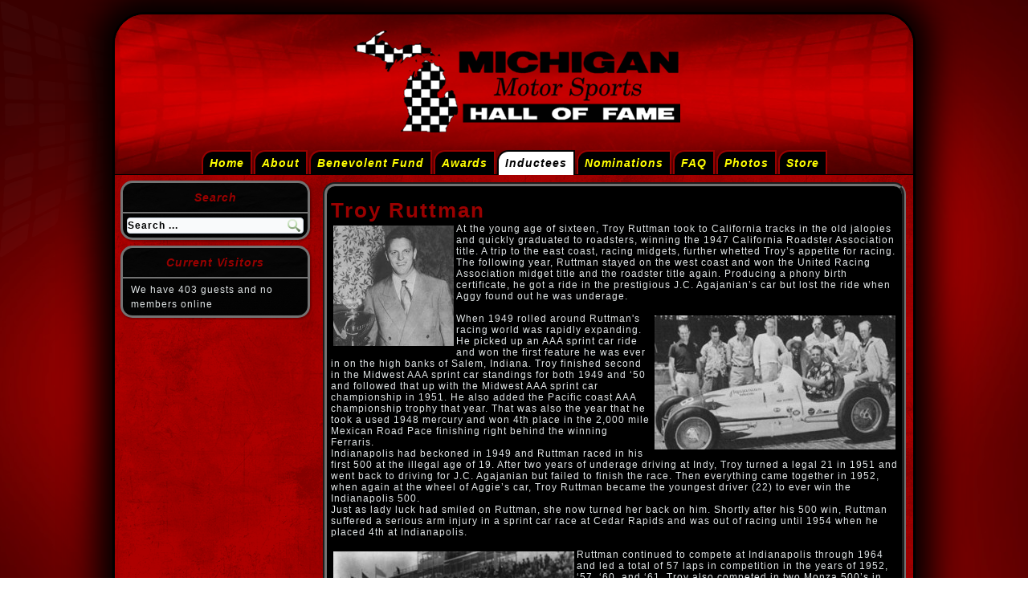

--- FILE ---
content_type: text/html; charset=utf-8
request_url: https://mmshof.org/index.php/inductees/inductees/255-troy-ruttman
body_size: 3902
content:
<!DOCTYPE html>
<html dir="ltr" lang="en-gb">
<head>
    <base href="https://mmshof.org/index.php/inductees/inductees/255-troy-ruttman" />
	<meta http-equiv="content-type" content="text/html; charset=utf-8" />
	<meta name="keywords" content="Michigan, Racing, Hall of Fame, Motor Sports, Motors" />
	<meta name="description" content="Michigan Motor Sports Hall of Fame" />
	<meta name="generator" content="Joomla! - Open Source Content Management" />
	<title>Michigan Motor Sports Hall of Fame - Ruttman, Troy  1982  *</title>
	<link href="/templates/mmshof_bullets_2/favicon.ico" rel="shortcut icon" type="image/vnd.microsoft.icon" />
	<link href="https://mmshof.org/index.php/component/search/?Itemid=132&amp;catid=9&amp;id=255&amp;format=opensearch" rel="search" title="Search Michigan Motor Sports Hall of Fame" type="application/opensearchdescription+xml" />
	<link href="/plugins/system/jce/css/content.css?aa754b1f19c7df490be4b958cf085e7c" rel="stylesheet" type="text/css" />
	<script type="application/json" class="joomla-script-options new">{"csrf.token":"481a8d3ad54c5b378a0ef2dc5cd3dd12","system.paths":{"root":"","base":""}}</script>
	<script src="/media/system/js/mootools-core.js?e1cb3bef3c5f6db617e41e1e8185898b" type="text/javascript"></script>
	<script src="/media/system/js/core.js?e1cb3bef3c5f6db617e41e1e8185898b" type="text/javascript"></script>
	<script src="/media/system/js/mootools-more.js?e1cb3bef3c5f6db617e41e1e8185898b" type="text/javascript"></script>
	<script src="/media/jui/js/jquery.min.js?e1cb3bef3c5f6db617e41e1e8185898b" type="text/javascript"></script>
	<script src="/media/jui/js/jquery-noconflict.js?e1cb3bef3c5f6db617e41e1e8185898b" type="text/javascript"></script>
	<script src="/media/jui/js/jquery-migrate.min.js?e1cb3bef3c5f6db617e41e1e8185898b" type="text/javascript"></script>
	<script src="/media/system/js/caption.js?e1cb3bef3c5f6db617e41e1e8185898b" type="text/javascript"></script>
	<script type="text/javascript">
jQuery(function($) {
			 $('.hasTip').each(function() {
				var title = $(this).attr('title');
				if (title) {
					var parts = title.split('::', 2);
					var mtelement = document.id(this);
					mtelement.store('tip:title', parts[0]);
					mtelement.store('tip:text', parts[1]);
				}
			});
			var JTooltips = new Tips($('.hasTip').get(), {"maxTitleChars": 50,"fixed": false});
		});jQuery(window).on('load',  function() {
				new JCaption('img.caption');
			});
	</script>
	<link rel="stylesheet" href="https://mmshof.org//plugins/system/videobox/css/videobox.css" type="text/css" media="screen" />
	<script type="text/javascript" src="https://ajax.googleapis.com/ajax/libs/jquery/1.8.3/jquery.min.js"></script><script type="text/javascript">jQuery.noConflict();</script>
	<script src="http://api.html5media.info/1.1.5/html5media.min.js"></script><script type="text/javascript" src="https://mmshof.org//plugins/system/videobox/videobox.js"></script><script type="text/javascript">
				var displayvideo;
				var vb_site_base = "/var/www/3599ad7c-3865-474a-b4e5-5c949d129c10/public_html/";
				var vb_site_root = "https://mmshof.org/";
				jQuery(document).ready(function($) {
					displayvideo = function (vid, src, vwidth, vheight, twidth, theight){
						var frame = document.getElementById('video_'+vid);
						var image = document.getElementById('thumb_'+vid);
						var close = document.getElementById('close_'+vid);
						var title = document.getElementById('title_'+vid);
						if((frame.getAttribute('style').indexOf('block')==-1)){
							image.style.display = 'none';
							frame.style.display = 'block';
							frame.parentNode.style.display = 'block';
							close.style.display = 'block';
							frame.src = src;
							$(frame).animate({height: vheight, width: vwidth}, { duration: 400, easing: 'swing', queue: false });
							$(title).animate({width: vwidth}, { duration: 400, easing: 'swing', queue: false });
						} else {
							close.style.display = 'none';
							$(frame).animate({height: theight, width: twidth}, { duration: 0, easing: 'swing', queue: false });
							title.style.width = twidth+'px';
							frame.src = '';
							if (document.cancelFullScreen) {
								document.cancelFullScreen();
							} else if (document.mozCancelFullScreen) {
								document.mozCancelFullScreen();
							} else if (document.webkitCancelFullScreen) {
								document.webkitCancelFullScreen();
							} else if (document.oCancelFullScreen) {
								document.oCancelFullScreen();
							} else if (document.msCancelFullScreen) {
								document.msCancelFullScreen();
							}
							frame.style.display = 'none';
							frame.parentNode.style.display = 'none';
							image.style.display = 'block';
						}
					}
				});
			</script>

    <link rel="stylesheet" href="/templates/system/css/system.css" />
    <link rel="stylesheet" href="/templates/system/css/general.css" />

    <!-- Created by Artisteer v4.3.0.60745 -->
    
    

    <!--[if lt IE 9]><script src="https://html5shiv.googlecode.com/svn/trunk/html5.js"></script><![endif]-->
    <link rel="stylesheet" href="/templates/mmshof_bullets_2/css/template.css" media="screen" type="text/css" />
    <!--[if lte IE 7]><link rel="stylesheet" href="/templates/mmshof_bullets_2/css/template.ie7.css" media="screen" /><![endif]-->

<link rel="shortcut icon" href="/templates/mmshof_bullets_2/favicon.ico" type="image/x-icon" />
    <script>if ('undefined' != typeof jQuery) document._artxJQueryBackup = jQuery;</script>
    <script src="/templates/mmshof_bullets_2/jquery.js"></script>
    <script>jQuery.noConflict();</script>

    <script src="/templates/mmshof_bullets_2/script.js"></script>
    <script src="/templates/mmshof_bullets_2/modules.js"></script>
        <script>if (document._artxJQueryBackup) jQuery = document._artxJQueryBackup;</script>
</head>
<body>

<div id="art-main">
    <div class="art-sheet clearfix">
<header class="art-header">
    <div class="art-shapes">
        
            </div>






<nav class="art-nav">
    
<ul class="art-hmenu nav-pills"><li class="item-101"><a href="/index.php">Home</a></li><li class="item-122 deeper parent"><a href="/index.php/about">About</a><ul><li class="item-128"><a href="/index.php/about/contact">Contact</a></li></ul></li><li class="item-123"><a href="/index.php/benevolent-fund">Benevolent Fund</a></li><li class="item-125"><a href="/index.php/awards">Awards</a></li><li class="item-126 active deeper parent"><a class="active separator">Inductees</a><ul><li class="item-131"><a href="/index.php/inductees/lastest-inductees">Lastest Inductees</a></li><li class="item-132 current active"><a class=" active" href="/index.php/inductees/inductees">Inductees</a></li></ul></li><li class="item-127"><a href="/index.php/nominations">Nominations</a></li><li class="item-129"><a href="/index.php/faq">FAQ</a></li><li class="item-130"><a class="separator-without-submenu">Photos</a></li><li class="item-171"><a href="/index.php/store">Store</a></li></ul> 
    </nav>

                    
</header>
<div class="art-layout-wrapper">
                <div class="art-content-layout">
                    <div class="art-content-layout-row">
                        <div class="art-layout-cell art-sidebar1">
<div class="art-block clearfix"><div class="art-blockheader"><h3 class="t">Search</h3></div><div class="art-blockcontent"><form action="/index.php/inductees/inductees" class="art-search" method="post">
	<div class="search">
		<label for="mod-search-searchword">Search ...</label><input name="searchword" id="mod-search-searchword" maxlength="200"  class="inputbox" type="text" size="20" value="Search ..."  onblur="if (this.value=='') this.value='Search ...';" onfocus="if (this.value=='Search ...') this.value='';" /><input value="Search" class="button art-search-button  art-button" type="submit" onclick="this.form.searchword.focus();" />	<input type="hidden" name="task" value="search" />
	<input type="hidden" name="option" value="com_search" />
	<input type="hidden" name="Itemid" value="132" />
	</div>
</form></div></div><div class="art-block clearfix"><div class="art-blockheader"><h3 class="t">Current Visitors</h3></div><div class="art-blockcontent"><p>We have 403&#160;guests and no members online</p></div></div>


                        </div>

                        <div class="art-layout-cell art-content">
<article class="art-post art-messages"><div class="art-postcontent clearfix"><div id="system-message-container">
	</div>
</div></article><div class="item-page"><article class="art-post"><div class="art-postcontent clearfix"><div class="art-article"><h1>Troy Ruttman</h1>
<div>
<div><img style="float: left;" src="/images/2014/02/RuttmanTroy-Head-72-150x150.jpg" alt="RuttmanTroy Head 72 150x150" />At the young age of sixteen, Troy Ruttman took to California tracks in the old jalopies and quickly graduated to roadsters, winning the 1947 California Roadster Association title. A trip to the east coast, racing midgets, further whetted Troy’s appetite for racing.</div>
<div>The following year, Ruttman stayed on the west coast and won the United Racing Association midget title and the roadster title again. Producing a phony birth certificate, he got a ride in the prestigious J.C. Agajanian’s car but lost the ride when Aggy found out he was underage.</div>
<div>&nbsp;</div>
<div><img style="float: right;" src="/images/2014/02/RuttmanTroy-1952-72-300x167.jpg" alt="RuttmanTroy 1952 72 300x167" />When 1949 rolled around Ruttman's racing world was rapidly expanding. He picked up an AAA sprint car ride and won the first feature he was ever in on the high banks of Salem, Indiana. Troy finished second in the Midwest AAA sprint car standings for both 1949 and ‘50 and followed that up with the Midwest AAA sprint car championship in 1951. He also added the Pacific coast AAA championship trophy that year. That was also the year that he took a used 1948 mercury and won 4th place in the 2,000 mile Mexican Road Pace finishing right behind the winning Ferraris.</div>
<div></div>
<div>Indianapolis had beckoned in 1949 and Ruttman raced in his first 500 at the illegal age of 19. After two years of underage driving at Indy, Troy turned a legal 21 in 1951 and went back to driving for J.C. Agajanian but failed to finish the race. Then everything came together in 1952, when again at the wheel of Aggie’s car, Troy Ruttman became the youngest driver (22) to ever win the Indianapolis 500.</div>
<div>Just as lady luck had smiled on Ruttman, she now turned her back on him. Shortly after his 500 win, Ruttman suffered a serious arm injury in a sprint car race at Cedar Rapids and was out of racing until 1954 when he placed 4th at Indianapolis.</div>
<div>&nbsp;</div>
<div><img style="float: left;" src="/images/2014/02/RuttmanTroy-1957-72-300x243.jpg" alt="RuttmanTroy 1957 72 300x243" />Ruttman continued to compete at Indianapolis through 1964 and led a total of 57 laps in competition in the years of 1952, ‘57, ‘60, and ‘61. Troy also competed in two Monza 500’s in Italy. In 1957 he won the 3rd heat and was second overall for the 500 miles. The following year his car failed to finish. Ruttman also competed in one Grand Prix, the French Grand Prix run on July 6, 1958 in a Maserati and finished 10th. Ruttman retired from racing in 1964.</div>
<div>Troy Ruttman died in May, 19, 1997.&nbsp;&nbsp; (1930 - 1997)</div>
</div></div></div></article></div>


                        </div>
                    </div>
                </div>
            </div>

<footer class="art-footer">
<p>Copyright&nbsp;©&nbsp;<!--?php echo="" date("y");=""?-->&nbsp;- Michign Motor Sports Hall of Fame -&nbsp;All Rights Reserved<br />
All Registered Trademarks ® &amp; TM are the Property of their Respective Owners<br />
Site Designed &amp; Maintained by: 
Cruthers Enterprises</p>
</footer>

    </div>
</div>


</body>
</html>